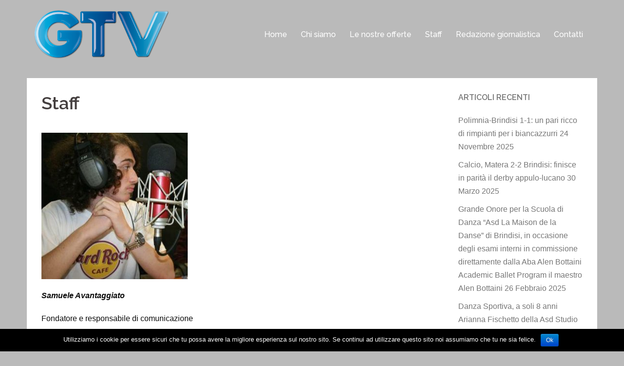

--- FILE ---
content_type: text/html; charset=UTF-8
request_url: https://www.giovanissimiradiotv.it/giovanissimiradiotv/staff
body_size: 48079
content:
<!DOCTYPE html>
<html lang="it-IT" prefix="og: http://ogp.me/ns#">
<head>
<meta charset="UTF-8">
<meta name="viewport" content="width=device-width, initial-scale=1">
<link rel="profile" href="http://gmpg.org/xfn/11">
<link rel="pingback" href="https://www.giovanissimiradiotv.it/giovanissimiradiotv/xmlrpc.php">

<title>Staff - Giovanissimiradiotv</title>

<!-- This site is optimized with the Yoast SEO plugin v7.1 - https://yoast.com/wordpress/plugins/seo/ -->
<link rel="canonical" href="https://www.giovanissimiradiotv.it/giovanissimiradiotv/staff" />
<meta property="og:locale" content="it_IT" />
<meta property="og:type" content="article" />
<meta property="og:title" content="Staff - Giovanissimiradiotv" />
<meta property="og:description" content="Samuele Avantaggiato Fondatore e responsabile di comunicazione Founder and communication chief &nbsp; Giorgio Nozzoli Cofondatore e responsabile tecnico Co-founder and technical manager &nbsp; Gianmarco Sgobba  Commentatore sportivo Sports reporter &nbsp; José Truglio Operatore di ripresa Cameraman &nbsp; Davide Ostuni Operatore di ripresa Cameraman &nbsp; Francesco Ricco Operatore di ripresa Cameraman &nbsp; Giuseppe Pizzi Videomaker Video-editing &hellip;" />
<meta property="og:url" content="https://www.giovanissimiradiotv.it/giovanissimiradiotv/staff" />
<meta property="og:site_name" content="Giovanissimiradiotv" />
<meta property="og:image" content="http://www.giovanissimiradiotv.it/giovanissimiradiotv/wp-content/uploads/2017/02/14054127_1264848276860971_8791162917717573286_n-300x300.jpg" />
<meta property="og:image" content="http://www.giovanissimiradiotv.it/giovanissimiradiotv/wp-content/uploads/2017/02/9_Regia-Mobile-17-599x334-300x167.jpg" />
<meta property="og:image" content="http://www.giovanissimiradiotv.it/giovanissimiradiotv/wp-content/uploads/2017/02/bola-do-futebol-com-rendio-dos-auriculares-ou-dos-fones-de-ouvido-d-76804436.jpg" />
<meta property="og:image" content="http://www.giovanissimiradiotv.it/giovanissimiradiotv/wp-content/uploads/2017/02/camera-man-300x185.jpg" />
<meta property="og:image" content="http://www.giovanissimiradiotv.it/giovanissimiradiotv/wp-content/uploads/2017/02/videoediting-300x175.jpg" />
<meta name="twitter:card" content="summary_large_image" />
<meta name="twitter:description" content="Samuele Avantaggiato Fondatore e responsabile di comunicazione Founder and communication chief &nbsp; Giorgio Nozzoli Cofondatore e responsabile tecnico Co-founder and technical manager &nbsp; Gianmarco Sgobba  Commentatore sportivo Sports reporter &nbsp; José Truglio Operatore di ripresa Cameraman &nbsp; Davide Ostuni Operatore di ripresa Cameraman &nbsp; Francesco Ricco Operatore di ripresa Cameraman &nbsp; Giuseppe Pizzi Videomaker Video-editing [&hellip;]" />
<meta name="twitter:title" content="Staff - Giovanissimiradiotv" />
<meta name="twitter:image" content="http://www.giovanissimiradiotv.it/giovanissimiradiotv/wp-content/uploads/2017/02/14054127_1264848276860971_8791162917717573286_n-300x300.jpg" />
<script type='application/ld+json'>{"@context":"https:\/\/schema.org","@type":"Person","url":"https:\/\/www.giovanissimiradiotv.it\/giovanissimiradiotv","sameAs":[],"@id":"#person","name":"Samuele Avantaggiato"}</script>
<!-- / Yoast SEO plugin. -->

<link rel='dns-prefetch' href='//s0.wp.com' />
<link rel='dns-prefetch' href='//secure.gravatar.com' />
<link rel='dns-prefetch' href='//fonts.googleapis.com' />
<link rel='dns-prefetch' href='//s.w.org' />
<link rel="alternate" type="application/rss+xml" title="Giovanissimiradiotv &raquo; Feed" href="https://www.giovanissimiradiotv.it/giovanissimiradiotv/feed" />
<link rel="alternate" type="application/rss+xml" title="Giovanissimiradiotv &raquo; Feed dei commenti" href="https://www.giovanissimiradiotv.it/giovanissimiradiotv/comments/feed" />
		<script type="text/javascript">
			window._wpemojiSettings = {"baseUrl":"https:\/\/s.w.org\/images\/core\/emoji\/11\/72x72\/","ext":".png","svgUrl":"https:\/\/s.w.org\/images\/core\/emoji\/11\/svg\/","svgExt":".svg","source":{"concatemoji":"https:\/\/www.giovanissimiradiotv.it\/giovanissimiradiotv\/wp-includes\/js\/wp-emoji-release.min.js?ver=4.9.26"}};
			!function(e,a,t){var n,r,o,i=a.createElement("canvas"),p=i.getContext&&i.getContext("2d");function s(e,t){var a=String.fromCharCode;p.clearRect(0,0,i.width,i.height),p.fillText(a.apply(this,e),0,0);e=i.toDataURL();return p.clearRect(0,0,i.width,i.height),p.fillText(a.apply(this,t),0,0),e===i.toDataURL()}function c(e){var t=a.createElement("script");t.src=e,t.defer=t.type="text/javascript",a.getElementsByTagName("head")[0].appendChild(t)}for(o=Array("flag","emoji"),t.supports={everything:!0,everythingExceptFlag:!0},r=0;r<o.length;r++)t.supports[o[r]]=function(e){if(!p||!p.fillText)return!1;switch(p.textBaseline="top",p.font="600 32px Arial",e){case"flag":return s([55356,56826,55356,56819],[55356,56826,8203,55356,56819])?!1:!s([55356,57332,56128,56423,56128,56418,56128,56421,56128,56430,56128,56423,56128,56447],[55356,57332,8203,56128,56423,8203,56128,56418,8203,56128,56421,8203,56128,56430,8203,56128,56423,8203,56128,56447]);case"emoji":return!s([55358,56760,9792,65039],[55358,56760,8203,9792,65039])}return!1}(o[r]),t.supports.everything=t.supports.everything&&t.supports[o[r]],"flag"!==o[r]&&(t.supports.everythingExceptFlag=t.supports.everythingExceptFlag&&t.supports[o[r]]);t.supports.everythingExceptFlag=t.supports.everythingExceptFlag&&!t.supports.flag,t.DOMReady=!1,t.readyCallback=function(){t.DOMReady=!0},t.supports.everything||(n=function(){t.readyCallback()},a.addEventListener?(a.addEventListener("DOMContentLoaded",n,!1),e.addEventListener("load",n,!1)):(e.attachEvent("onload",n),a.attachEvent("onreadystatechange",function(){"complete"===a.readyState&&t.readyCallback()})),(n=t.source||{}).concatemoji?c(n.concatemoji):n.wpemoji&&n.twemoji&&(c(n.twemoji),c(n.wpemoji)))}(window,document,window._wpemojiSettings);
		</script>
		<style type="text/css">
img.wp-smiley,
img.emoji {
	display: inline !important;
	border: none !important;
	box-shadow: none !important;
	height: 1em !important;
	width: 1em !important;
	margin: 0 .07em !important;
	vertical-align: -0.1em !important;
	background: none !important;
	padding: 0 !important;
}
</style>
<link rel='stylesheet' id='sydney-bootstrap-css'  href='https://www.giovanissimiradiotv.it/giovanissimiradiotv/wp-content/themes/sydney/css/bootstrap/bootstrap.min.css?ver=1' type='text/css' media='all' />
<link rel='stylesheet' id='cookie-notice-front-css'  href='https://www.giovanissimiradiotv.it/giovanissimiradiotv/wp-content/plugins/cookie-notice/css/front.min.css?ver=4.9.26' type='text/css' media='all' />
<link rel='stylesheet' id='youtube-live-css'  href='https://www.giovanissimiradiotv.it/giovanissimiradiotv/wp-content/plugins/youtube-live-stream-auto-embed/assets/css/youtube-live-style.css?ver=4.9.26' type='text/css' media='all' />
<link rel='stylesheet' id='sydney-fonts-css'  href='https://fonts.googleapis.com/css?family=%26lt%3Bfont+face%3D%26quot%3B%E2%80%9DTimes%26quot%3B%26gt%3BTimes+e+caratteri+simili%26lt%3B%2Ffont%26gt%3B%7CRaleway%3A400%2C500%2C600' type='text/css' media='all' />
<link rel='stylesheet' id='sydney-style-css'  href='https://www.giovanissimiradiotv.it/giovanissimiradiotv/wp-content/themes/sydney/style.css?ver=20180213' type='text/css' media='all' />
<style id='sydney-style-inline-css' type='text/css'>
.site-title { font-size:32px; }
.site-description { font-size:16px; }
#mainnav ul li a { font-size:16px; }
h1 { font-size:60px; }
h2 { font-size:60px; }
h4 { font-size:25px; }
h5 { font-size:20px; }
h6 { font-size:18px; }
body { font-size:16px; }
.single .hentry .title-post { font-size:36px; }
.header-image { background-size:cover;}
.header-image { height:300px; }
.widget-area .widget_fp_social a,#mainnav ul li a:hover, .sydney_contact_info_widget span, .roll-team .team-content .name,.roll-team .team-item .team-pop .team-social li:hover a,.roll-infomation li.address:before,.roll-infomation li.phone:before,.roll-infomation li.email:before,.roll-testimonials .name,.roll-button.border,.roll-button:hover,.roll-icon-list .icon i,.roll-icon-list .content h3 a:hover,.roll-icon-box.white .content h3 a,.roll-icon-box .icon i,.roll-icon-box .content h3 a:hover,.switcher-container .switcher-icon a:focus,.go-top:hover,.hentry .meta-post a:hover,#mainnav > ul > li > a.active, #mainnav > ul > li > a:hover, button:hover, input[type="button"]:hover, input[type="reset"]:hover, input[type="submit"]:hover, .text-color, .social-menu-widget a, .social-menu-widget a:hover, .archive .team-social li a, a, h1 a, h2 a, h3 a, h4 a, h5 a, h6 a,.classic-alt .meta-post a,.single .hentry .meta-post a { color:#ffffff}
.reply,.woocommerce div.product .woocommerce-tabs ul.tabs li.active,.woocommerce #respond input#submit,.woocommerce a.button,.woocommerce button.button,.woocommerce input.button,.project-filter li a.active, .project-filter li a:hover,.preloader .pre-bounce1, .preloader .pre-bounce2,.roll-team .team-item .team-pop,.roll-progress .progress-animate,.roll-socials li a:hover,.roll-project .project-item .project-pop,.roll-project .project-filter li.active,.roll-project .project-filter li:hover,.roll-button.light:hover,.roll-button.border:hover,.roll-button,.roll-icon-box.white .icon,.owl-theme .owl-controls .owl-page.active span,.owl-theme .owl-controls.clickable .owl-page:hover span,.go-top,.bottom .socials li:hover a,.sidebar .widget:before,.blog-pagination ul li.active,.blog-pagination ul li:hover a,.content-area .hentry:after,.text-slider .maintitle:after,.error-wrap #search-submit:hover,#mainnav .sub-menu li:hover > a,#mainnav ul li ul:after, button, input[type="button"], input[type="reset"], input[type="submit"], .panel-grid-cell .widget-title:after { background-color:#ffffff}
.roll-socials li a:hover,.roll-socials li a,.roll-button.light:hover,.roll-button.border,.roll-button,.roll-icon-list .icon,.roll-icon-box .icon,.owl-theme .owl-controls .owl-page span,.comment .comment-detail,.widget-tags .tag-list a:hover,.blog-pagination ul li,.hentry blockquote,.error-wrap #search-submit:hover,textarea:focus,input[type="text"]:focus,input[type="password"]:focus,input[type="datetime"]:focus,input[type="datetime-local"]:focus,input[type="date"]:focus,input[type="month"]:focus,input[type="time"]:focus,input[type="week"]:focus,input[type="number"]:focus,input[type="email"]:focus,input[type="url"]:focus,input[type="search"]:focus,input[type="tel"]:focus,input[type="color"]:focus, button, input[type="button"], input[type="reset"], input[type="submit"], .archive .team-social li a { border-color:#ffffff}
.site-header.float-header { background-color:rgba(0,0,0,0.9);}
@media only screen and (max-width: 1024px) { .site-header { background-color:#000000;}}
.site-title a, .site-title a:hover { color:#ffffff}
.site-description { color:#ffffff}
#mainnav ul li a, #mainnav ul li::before { color:#ffffff}
#mainnav .sub-menu li a { color:#ffffff}
#mainnav .sub-menu li a { background:#ffffff}
.text-slider .maintitle, .text-slider .subtitle { color:#ffffff}
body { color:#0a0a0a}
#secondary { background-color:#ffffff}
#secondary, #secondary a, #secondary .widget-title { color:#767676}
.footer-widgets { background-color:#252525}
.btn-menu { color:#ffffff}
#mainnav ul li a:hover { color:#d65050}
.site-footer { background-color:#1c1c1c}
.site-footer,.site-footer a { color:#666666}
.overlay { background-color:#ffffff}
.page-wrap { padding-top:160px;}
.page-wrap { padding-bottom:50px;}
@media only screen and (max-width: 1025px) {		
			.mobile-slide {
				display: block;
			}
			.slide-item {
				background-image: none !important;
			}
			.header-slider {
			}
			.slide-item {
				height: auto !important;
			}
			.slide-inner {
				min-height: initial;
			} 
		}
@media only screen and (max-width: 780px) { 
    	h1 { font-size: 32px;}
		h2 { font-size: 28px;}
		h3 { font-size: 22px;}
		h4 { font-size: 18px;}
		h5 { font-size: 16px;}
		h6 { font-size: 14px;}
    }

</style>
<link rel='stylesheet' id='sydney-font-awesome-css'  href='https://www.giovanissimiradiotv.it/giovanissimiradiotv/wp-content/themes/sydney/fonts/font-awesome.min.css?ver=4.9.26' type='text/css' media='all' />
<!--[if lte IE 9]>
<link rel='stylesheet' id='sydney-ie9-css'  href='https://www.giovanissimiradiotv.it/giovanissimiradiotv/wp-content/themes/sydney/css/ie9.css?ver=4.9.26' type='text/css' media='all' />
<![endif]-->
<link rel='stylesheet' id='addtoany-css'  href='https://www.giovanissimiradiotv.it/giovanissimiradiotv/wp-content/plugins/add-to-any/addtoany.min.css?ver=1.14' type='text/css' media='all' />
<link rel='stylesheet' id='jetpack_css-css'  href='https://www.giovanissimiradiotv.it/giovanissimiradiotv/wp-content/plugins/jetpack/css/jetpack.css?ver=5.9.4' type='text/css' media='all' />
<script type='text/javascript' src='https://www.giovanissimiradiotv.it/giovanissimiradiotv/wp-includes/js/jquery/jquery.js?ver=1.12.4'></script>
<script type='text/javascript' src='https://www.giovanissimiradiotv.it/giovanissimiradiotv/wp-includes/js/jquery/jquery-migrate.min.js?ver=1.4.1'></script>
<script type='text/javascript' src='https://www.giovanissimiradiotv.it/giovanissimiradiotv/wp-content/plugins/add-to-any/addtoany.min.js?ver=1.0'></script>
<script type='text/javascript'>
/* <![CDATA[ */
var cnArgs = {"ajaxurl":"https:\/\/www.giovanissimiradiotv.it\/giovanissimiradiotv\/wp-admin\/admin-ajax.php","hideEffect":"fade","onScroll":"","onScrollOffset":"100","cookieName":"cookie_notice_accepted","cookieValue":"TRUE","cookieTime":"2592000","cookiePath":"\/giovanissimiradiotv\/","cookieDomain":"","redirection":"","cache":""};
/* ]]> */
</script>
<script type='text/javascript' src='https://www.giovanissimiradiotv.it/giovanissimiradiotv/wp-content/plugins/cookie-notice/js/front.min.js?ver=1.2.41'></script>
<link rel='https://api.w.org/' href='https://www.giovanissimiradiotv.it/giovanissimiradiotv/wp-json/' />
<link rel="EditURI" type="application/rsd+xml" title="RSD" href="https://www.giovanissimiradiotv.it/giovanissimiradiotv/xmlrpc.php?rsd" />
<link rel="wlwmanifest" type="application/wlwmanifest+xml" href="https://www.giovanissimiradiotv.it/giovanissimiradiotv/wp-includes/wlwmanifest.xml" /> 
<meta name="generator" content="WordPress 4.9.26" />
<link rel='shortlink' href='https://wp.me/P9DJwn-21' />
<link rel="alternate" type="application/json+oembed" href="https://www.giovanissimiradiotv.it/giovanissimiradiotv/wp-json/oembed/1.0/embed?url=https%3A%2F%2Fwww.giovanissimiradiotv.it%2Fgiovanissimiradiotv%2Fstaff" />
<link rel="alternate" type="text/xml+oembed" href="https://www.giovanissimiradiotv.it/giovanissimiradiotv/wp-json/oembed/1.0/embed?url=https%3A%2F%2Fwww.giovanissimiradiotv.it%2Fgiovanissimiradiotv%2Fstaff&#038;format=xml" />

<script data-cfasync="false">
window.a2a_config=window.a2a_config||{};a2a_config.callbacks=[];a2a_config.overlays=[];a2a_config.templates={};a2a_localize = {
	Share: "Condividi",
	Save: "Salva",
	Subscribe: "Abbonati",
	Email: "Email",
	Bookmark: "Segnalibro",
	ShowAll: "espandi",
	ShowLess: "comprimi",
	FindServices: "Trova servizi",
	FindAnyServiceToAddTo: "Trova subito un servizio da aggiungere",
	PoweredBy: "Powered by",
	ShareViaEmail: "Condividi via email",
	SubscribeViaEmail: "Iscriviti via email",
	BookmarkInYourBrowser: "Aggiungi ai segnalibri",
	BookmarkInstructions: "Premi Ctrl+D o \u2318+D per mettere questa pagina nei preferiti",
	AddToYourFavorites: "Aggiungi ai favoriti",
	SendFromWebOrProgram: "Invia da qualsiasi indirizzo email o programma di posta elettronica",
	EmailProgram: "Programma di posta elettronica",
	More: "Di più&#8230;"
};

(function(d,s,a,b){a=d.createElement(s);b=d.getElementsByTagName(s)[0];a.async=1;a.src="https://static.addtoany.com/menu/page.js";b.parentNode.insertBefore(a,b);})(document,"script");
</script>


<!-- Facebook Like Thumbnail (v0.4) -->
<meta property="og:image" content="https://www.giovanissimiradiotv.it/giovanissimiradiotv/wp-content/uploads/2017/02/IMG_1832.jpg" />
<!-- using first attachment -->
<!-- Facebook Like Thumbnail (By Ashfame - https://github.com/ashfame/facebook-like-thumbnail) -->


<link rel='dns-prefetch' href='//v0.wordpress.com'/>
<style type='text/css'>img#wpstats{display:none}</style><style type="text/css" id="custom-background-css">
body.custom-background { background-color: #bababa; }
</style>
<link rel="icon" href="https://www.giovanissimiradiotv.it/giovanissimiradiotv/wp-content/uploads/2017/02/cropped-IMG_1682-32x32.jpg" sizes="32x32" />
<link rel="icon" href="https://www.giovanissimiradiotv.it/giovanissimiradiotv/wp-content/uploads/2017/02/cropped-IMG_1682-192x192.jpg" sizes="192x192" />
<link rel="apple-touch-icon-precomposed" href="https://www.giovanissimiradiotv.it/giovanissimiradiotv/wp-content/uploads/2017/02/cropped-IMG_1682-180x180.jpg" />
<meta name="msapplication-TileImage" content="https://www.giovanissimiradiotv.it/giovanissimiradiotv/wp-content/uploads/2017/02/cropped-IMG_1682-270x270.jpg" />
</head>

<body class="page-template-default page page-id-125 custom-background group-blog">

	<div class="preloader">
	    <div class="spinner">
	        <div class="pre-bounce1"></div>
	        <div class="pre-bounce2"></div>
	    </div>
	</div>
	
<div id="page" class="hfeed site">
	<a class="skip-link screen-reader-text" href="#content">Vai al contenuto</a>

	
	<header id="masthead" class="site-header" role="banner">
		<div class="header-wrap">
            <div class="container">
                <div class="row">
				<div class="col-md-4 col-sm-8 col-xs-12">
		        					<a href="https://www.giovanissimiradiotv.it/giovanissimiradiotv/" title="Giovanissimiradiotv"><img class="site-logo" src="http://www.giovanissimiradiotv.it/giovanissimiradiotv/wp-content/uploads/2017/04/Logo-formato-trasparente.png" alt="Giovanissimiradiotv" /></a>
		        				</div>
				<div class="col-md-8 col-sm-4 col-xs-12">
					<div class="btn-menu"></div>
					<nav id="mainnav" class="mainnav" role="navigation">
						<div class="menu-menu-container"><ul id="menu-menu" class="menu"><li id="menu-item-112" class="menu-item menu-item-type-custom menu-item-object-custom menu-item-112"><a href="http://www.giovanissimiradiotv.it">Home</a></li>
<li id="menu-item-118" class="menu-item menu-item-type-post_type menu-item-object-page menu-item-118"><a href="https://www.giovanissimiradiotv.it/giovanissimiradiotv/chi-siamo">Chi siamo</a></li>
<li id="menu-item-123" class="menu-item menu-item-type-post_type menu-item-object-page menu-item-123"><a href="https://www.giovanissimiradiotv.it/giovanissimiradiotv/la-nostra-offerta">Le nostre offerte</a></li>
<li id="menu-item-126" class="menu-item menu-item-type-post_type menu-item-object-page current-menu-item page_item page-item-125 current_page_item menu-item-126"><a href="https://www.giovanissimiradiotv.it/giovanissimiradiotv/staff">Staff</a></li>
<li id="menu-item-129" class="menu-item menu-item-type-post_type menu-item-object-page menu-item-129"><a href="https://www.giovanissimiradiotv.it/giovanissimiradiotv/redazione-giornalistica">Redazione giornalistica</a></li>
<li id="menu-item-132" class="menu-item menu-item-type-post_type menu-item-object-page menu-item-132"><a href="https://www.giovanissimiradiotv.it/giovanissimiradiotv/contatti">Contatti</a></li>
</ul></div>					</nav><!-- #site-navigation -->
				</div>
				</div>
			</div>
		</div>
	</header><!-- #masthead -->

	
	<div class="sydney-hero-area">
				<div class="header-image">
			<div class="overlay"></div>			<img class="header-inner" src="" width="1920" alt="Giovanissimiradiotv" title="Giovanissimiradiotv">
		</div>
		
			</div>

	
	<div id="content" class="page-wrap">
		<div class="container content-wrapper">
			<div class="row">	
	<div id="primary" class="content-area col-md-9">
		<main id="main" class="post-wrap" role="main">

			
				
<article id="post-125" class="post-125 page type-page status-publish hentry">
	<header class="entry-header">
		<h1 class="title-post entry-title">Staff</h1>	</header><!-- .entry-header -->

	<div class="entry-content">
		<p><a href="https://www.facebook.com/samuele.avantaggiato?fref=ts"><img class="alignnone wp-image-151 size-medium" src="http://www.giovanissimiradiotv.it/giovanissimiradiotv/wp-content/uploads/2017/02/14054127_1264848276860971_8791162917717573286_n-300x300.jpg" width="300" height="300" srcset="https://www.giovanissimiradiotv.it/giovanissimiradiotv/wp-content/uploads/2017/02/14054127_1264848276860971_8791162917717573286_n-300x300.jpg 300w, https://www.giovanissimiradiotv.it/giovanissimiradiotv/wp-content/uploads/2017/02/14054127_1264848276860971_8791162917717573286_n-150x150.jpg 150w, https://www.giovanissimiradiotv.it/giovanissimiradiotv/wp-content/uploads/2017/02/14054127_1264848276860971_8791162917717573286_n-230x229.jpg 230w, https://www.giovanissimiradiotv.it/giovanissimiradiotv/wp-content/uploads/2017/02/14054127_1264848276860971_8791162917717573286_n-350x349.jpg 350w, https://www.giovanissimiradiotv.it/giovanissimiradiotv/wp-content/uploads/2017/02/14054127_1264848276860971_8791162917717573286_n.jpg 404w" sizes="(max-width: 300px) 100vw, 300px" /></a></p>
<p><strong><em>Samuele Avantaggiato</em></strong></p>
<p>Fondatore e responsabile di comunicazione</p>
<p>Founder and communication chief</p>
<p>&nbsp;</p>
<p><img class="alignnone wp-image-170 size-medium" src="http://www.giovanissimiradiotv.it/giovanissimiradiotv/wp-content/uploads/2017/02/9_Regia-Mobile-17-599x334-300x167.jpg" width="300" height="167" srcset="https://www.giovanissimiradiotv.it/giovanissimiradiotv/wp-content/uploads/2017/02/9_Regia-Mobile-17-599x334-300x167.jpg 300w, https://www.giovanissimiradiotv.it/giovanissimiradiotv/wp-content/uploads/2017/02/9_Regia-Mobile-17-599x334-230x128.jpg 230w, https://www.giovanissimiradiotv.it/giovanissimiradiotv/wp-content/uploads/2017/02/9_Regia-Mobile-17-599x334-350x195.jpg 350w, https://www.giovanissimiradiotv.it/giovanissimiradiotv/wp-content/uploads/2017/02/9_Regia-Mobile-17-599x334-480x268.jpg 480w, https://www.giovanissimiradiotv.it/giovanissimiradiotv/wp-content/uploads/2017/02/9_Regia-Mobile-17-599x334.jpg 599w" sizes="(max-width: 300px) 100vw, 300px" /></p>
<p><strong><em>Giorgio Nozzoli</em></strong></p>
<p>Cofondatore e responsabile tecnico</p>
<p>Co-founder and technical manager</p>
<p>&nbsp;</p>
<p><img class="alignnone wp-image-174" src="http://www.giovanissimiradiotv.it/giovanissimiradiotv/wp-content/uploads/2017/02/bola-do-futebol-com-rendio-dos-auriculares-ou-dos-fones-de-ouvido-d-76804436.jpg" width="278" height="185" srcset="https://www.giovanissimiradiotv.it/giovanissimiradiotv/wp-content/uploads/2017/02/bola-do-futebol-com-rendio-dos-auriculares-ou-dos-fones-de-ouvido-d-76804436.jpg 240w, https://www.giovanissimiradiotv.it/giovanissimiradiotv/wp-content/uploads/2017/02/bola-do-futebol-com-rendio-dos-auriculares-ou-dos-fones-de-ouvido-d-76804436-230x153.jpg 230w" sizes="(max-width: 278px) 100vw, 278px" /></p>
<p><em><strong>Gianmarco Sgobba </strong></em></p>
<p>Commentatore sportivo</p>
<p>Sports reporter</p>
<p>&nbsp;</p>
<p><img class="alignnone wp-image-171 size-medium" src="http://www.giovanissimiradiotv.it/giovanissimiradiotv/wp-content/uploads/2017/02/camera-man-300x185.jpg" width="300" height="185" srcset="https://www.giovanissimiradiotv.it/giovanissimiradiotv/wp-content/uploads/2017/02/camera-man-300x185.jpg 300w, https://www.giovanissimiradiotv.it/giovanissimiradiotv/wp-content/uploads/2017/02/camera-man-768x473.jpg 768w, https://www.giovanissimiradiotv.it/giovanissimiradiotv/wp-content/uploads/2017/02/camera-man-1024x631.jpg 1024w, https://www.giovanissimiradiotv.it/giovanissimiradiotv/wp-content/uploads/2017/02/camera-man-830x511.jpg 830w, https://www.giovanissimiradiotv.it/giovanissimiradiotv/wp-content/uploads/2017/02/camera-man-230x142.jpg 230w, https://www.giovanissimiradiotv.it/giovanissimiradiotv/wp-content/uploads/2017/02/camera-man-350x216.jpg 350w, https://www.giovanissimiradiotv.it/giovanissimiradiotv/wp-content/uploads/2017/02/camera-man-480x296.jpg 480w, https://www.giovanissimiradiotv.it/giovanissimiradiotv/wp-content/uploads/2017/02/camera-man.jpg 1600w" sizes="(max-width: 300px) 100vw, 300px" /></p>
<p><em><strong>José Truglio</strong></em></p>
<p>Operatore di ripresa</p>
<p>Cameraman</p>
<p>&nbsp;</p>
<p><img class="alignnone wp-image-171 size-medium" src="http://www.giovanissimiradiotv.it/giovanissimiradiotv/wp-content/uploads/2017/02/camera-man-300x185.jpg" width="300" height="185" srcset="https://www.giovanissimiradiotv.it/giovanissimiradiotv/wp-content/uploads/2017/02/camera-man-300x185.jpg 300w, https://www.giovanissimiradiotv.it/giovanissimiradiotv/wp-content/uploads/2017/02/camera-man-768x473.jpg 768w, https://www.giovanissimiradiotv.it/giovanissimiradiotv/wp-content/uploads/2017/02/camera-man-1024x631.jpg 1024w, https://www.giovanissimiradiotv.it/giovanissimiradiotv/wp-content/uploads/2017/02/camera-man-830x511.jpg 830w, https://www.giovanissimiradiotv.it/giovanissimiradiotv/wp-content/uploads/2017/02/camera-man-230x142.jpg 230w, https://www.giovanissimiradiotv.it/giovanissimiradiotv/wp-content/uploads/2017/02/camera-man-350x216.jpg 350w, https://www.giovanissimiradiotv.it/giovanissimiradiotv/wp-content/uploads/2017/02/camera-man-480x296.jpg 480w, https://www.giovanissimiradiotv.it/giovanissimiradiotv/wp-content/uploads/2017/02/camera-man.jpg 1600w" sizes="(max-width: 300px) 100vw, 300px" /></p>
<p><em><strong>Davide Ostuni</strong></em></p>
<p>Operatore di ripresa</p>
<p>Cameraman</p>
<p>&nbsp;</p>
<p><img class="alignnone size-medium wp-image-171" src="http://www.giovanissimiradiotv.it/giovanissimiradiotv/wp-content/uploads/2017/02/camera-man-300x185.jpg" alt="" width="300" height="185" srcset="https://www.giovanissimiradiotv.it/giovanissimiradiotv/wp-content/uploads/2017/02/camera-man-300x185.jpg 300w, https://www.giovanissimiradiotv.it/giovanissimiradiotv/wp-content/uploads/2017/02/camera-man-768x473.jpg 768w, https://www.giovanissimiradiotv.it/giovanissimiradiotv/wp-content/uploads/2017/02/camera-man-1024x631.jpg 1024w, https://www.giovanissimiradiotv.it/giovanissimiradiotv/wp-content/uploads/2017/02/camera-man-830x511.jpg 830w, https://www.giovanissimiradiotv.it/giovanissimiradiotv/wp-content/uploads/2017/02/camera-man-230x142.jpg 230w, https://www.giovanissimiradiotv.it/giovanissimiradiotv/wp-content/uploads/2017/02/camera-man-350x216.jpg 350w, https://www.giovanissimiradiotv.it/giovanissimiradiotv/wp-content/uploads/2017/02/camera-man-480x296.jpg 480w, https://www.giovanissimiradiotv.it/giovanissimiradiotv/wp-content/uploads/2017/02/camera-man.jpg 1600w" sizes="(max-width: 300px) 100vw, 300px" /></p>
<p><em><strong>Francesco Ricco</strong></em></p>
<p>Operatore di ripresa</p>
<p>Cameraman</p>
<p>&nbsp;</p>
<p><img class="alignnone size-medium wp-image-172" src="http://www.giovanissimiradiotv.it/giovanissimiradiotv/wp-content/uploads/2017/02/videoediting-300x175.jpg" alt="" width="300" height="175" srcset="https://www.giovanissimiradiotv.it/giovanissimiradiotv/wp-content/uploads/2017/02/videoediting-300x175.jpg 300w, https://www.giovanissimiradiotv.it/giovanissimiradiotv/wp-content/uploads/2017/02/videoediting-768x449.jpg 768w, https://www.giovanissimiradiotv.it/giovanissimiradiotv/wp-content/uploads/2017/02/videoediting-1024x598.jpg 1024w, https://www.giovanissimiradiotv.it/giovanissimiradiotv/wp-content/uploads/2017/02/videoediting-830x485.jpg 830w, https://www.giovanissimiradiotv.it/giovanissimiradiotv/wp-content/uploads/2017/02/videoediting-230x134.jpg 230w, https://www.giovanissimiradiotv.it/giovanissimiradiotv/wp-content/uploads/2017/02/videoediting-350x204.jpg 350w, https://www.giovanissimiradiotv.it/giovanissimiradiotv/wp-content/uploads/2017/02/videoediting-480x280.jpg 480w" sizes="(max-width: 300px) 100vw, 300px" /></p>
<p><em><strong>Giuseppe Pizzi</strong></em></p>
<p>Videomaker</p>
<p>Video-editing deparment</p>
<p>&nbsp;</p>
<p>&nbsp;</p>
<div class="addtoany_share_save_container addtoany_content addtoany_content_bottom"><div class="a2a_kit a2a_kit_size_24 addtoany_list" data-a2a-url="https://www.giovanissimiradiotv.it/giovanissimiradiotv/staff" data-a2a-title="Staff"><a class="a2a_button_facebook" href="https://www.addtoany.com/add_to/facebook?linkurl=https%3A%2F%2Fwww.giovanissimiradiotv.it%2Fgiovanissimiradiotv%2Fstaff&amp;linkname=Staff" title="Facebook" rel="nofollow noopener" target="_blank"></a><a class="a2a_button_twitter" href="https://www.addtoany.com/add_to/twitter?linkurl=https%3A%2F%2Fwww.giovanissimiradiotv.it%2Fgiovanissimiradiotv%2Fstaff&amp;linkname=Staff" title="Twitter" rel="nofollow noopener" target="_blank"></a><a class="a2a_button_whatsapp" href="https://www.addtoany.com/add_to/whatsapp?linkurl=https%3A%2F%2Fwww.giovanissimiradiotv.it%2Fgiovanissimiradiotv%2Fstaff&amp;linkname=Staff" title="WhatsApp" rel="nofollow noopener" target="_blank"></a><a class="a2a_button_google_plus" href="https://www.addtoany.com/add_to/google_plus?linkurl=https%3A%2F%2Fwww.giovanissimiradiotv.it%2Fgiovanissimiradiotv%2Fstaff&amp;linkname=Staff" title="Google+" rel="nofollow noopener" target="_blank"></a><a class="a2a_button_email" href="https://www.addtoany.com/add_to/email?linkurl=https%3A%2F%2Fwww.giovanissimiradiotv.it%2Fgiovanissimiradiotv%2Fstaff&amp;linkname=Staff" title="Email" rel="nofollow noopener" target="_blank"></a><a class="a2a_dd addtoany_share_save addtoany_share" href="https://www.addtoany.com/share"></a></div></div>			</div><!-- .entry-content -->

	<footer class="entry-footer">
			</footer><!-- .entry-footer -->
</article><!-- #post-## -->

				
			
		</main><!-- #main -->
	</div><!-- #primary -->


<div id="secondary" class="widget-area col-md-3" role="complementary">
			<aside id="recent-posts-6" class="widget widget_recent_entries">		<h3 class="widget-title">Articoli recenti</h3>		<ul>
											<li>
					<a href="https://www.giovanissimiradiotv.it/giovanissimiradiotv/archives/4229">Polimnia-Brindisi 1-1: un pari ricco di rimpianti per i biancazzurri</a>
											<span class="post-date">24 Novembre 2025</span>
									</li>
											<li>
					<a href="https://www.giovanissimiradiotv.it/giovanissimiradiotv/archives/4218">Calcio, Matera 2-2 Brindisi: finisce in parità il derby appulo-lucano</a>
											<span class="post-date">30 Marzo 2025</span>
									</li>
											<li>
					<a href="https://www.giovanissimiradiotv.it/giovanissimiradiotv/archives/4211">Grande Onore per la Scuola di Danza “Asd La Maison de la Danse” di Brindisi, in occasione degli esami interni in commissione direttamente dalla Aba Alen Bottaini Academic Ballet Program il maestro Alen Bottaini</a>
											<span class="post-date">26 Febbraio 2025</span>
									</li>
											<li>
					<a href="https://www.giovanissimiradiotv.it/giovanissimiradiotv/archives/4205">Danza Sportiva, a soli 8 anni Arianna Fischetto della Asd Studio Dance Brindisi diventa campionessa nazionale di Latin Style ai Campionati Italiani Assoluti FIDESM di Riccione. Ottimi piazzamenti anche per le altre atlete della maestra Laura Zicola</a>
											<span class="post-date">17 Febbraio 2025</span>
									</li>
											<li>
					<a href="https://www.giovanissimiradiotv.it/giovanissimiradiotv/archives/4195">ASCR &#8220;Uniti per lo Sport&#8221;, primo anniversario, il Presidente Carmine Iaia: &#8220;Ripartiamo da 43 società affiliate, bilancio estremamente positivo&#8221;</a>
											<span class="post-date">5 Settembre 2024</span>
									</li>
					</ul>
		</aside><aside id="categories-2" class="widget widget_categories"><h3 class="widget-title">Categorie</h3><form action="https://www.giovanissimiradiotv.it/giovanissimiradiotv" method="get"><label class="screen-reader-text" for="cat">Categorie</label><select  name='cat' id='cat' class='postform' >
	<option value='-1'>Seleziona una categoria</option>
	<option class="level-0" value="7">Calcio a 11&nbsp;&nbsp;(3)</option>
	<option class="level-0" value="10">Comunicati redazionali&nbsp;&nbsp;(3)</option>
	<option class="level-0" value="38">Cultura&nbsp;&nbsp;(154)</option>
	<option class="level-0" value="41">Notizie&nbsp;&nbsp;(75)</option>
	<option class="level-0" value="42">Scuola&nbsp;&nbsp;(15)</option>
	<option class="level-0" value="1">Senza categoria&nbsp;&nbsp;(419)</option>
	<option class="level-0" value="8">Sport&nbsp;&nbsp;(83)</option>
	<option class="level-0" value="39">Teatro&nbsp;&nbsp;(4)</option>
</select>
</form>
<script type='text/javascript'>
/* <![CDATA[ */
(function() {
	var dropdown = document.getElementById( "cat" );
	function onCatChange() {
		if ( dropdown.options[ dropdown.selectedIndex ].value > 0 ) {
			dropdown.parentNode.submit();
		}
	}
	dropdown.onchange = onCatChange;
})();
/* ]]> */
</script>

</aside><aside id="tag_cloud-2" class="widget widget_tag_cloud"><h3 class="widget-title">Tag</h3><div class="tagcloud"><a href="https://www.giovanissimiradiotv.it/giovanissimiradiotv/archives/tag/adotta-un-esordiente" class="tag-cloud-link tag-link-303 tag-link-position-1" style="font-size: 11.64pt;" aria-label="Adotta un esordiente (17 elementi)">Adotta un esordiente</a>
<a href="https://www.giovanissimiradiotv.it/giovanissimiradiotv/archives/tag/aido" class="tag-cloud-link tag-link-64 tag-link-position-2" style="font-size: 9.54pt;" aria-label="Aido (12 elementi)">Aido</a>
<a href="https://www.giovanissimiradiotv.it/giovanissimiradiotv/archives/tag/aldo-angeli" class="tag-cloud-link tag-link-1112 tag-link-position-3" style="font-size: 8.56pt;" aria-label="Aldo Angeli (10 elementi)">Aldo Angeli</a>
<a href="https://www.giovanissimiradiotv.it/giovanissimiradiotv/archives/tag/asd-40-nodi" class="tag-cloud-link tag-link-1649 tag-link-position-4" style="font-size: 9.12pt;" aria-label="ASD 40 Nodi (11 elementi)">ASD 40 Nodi</a>
<a href="https://www.giovanissimiradiotv.it/giovanissimiradiotv/archives/tag/assessore-allo-sport" class="tag-cloud-link tag-link-336 tag-link-position-5" style="font-size: 11.22pt;" aria-label="Assessore allo sport (16 elementi)">Assessore allo sport</a>
<a href="https://www.giovanissimiradiotv.it/giovanissimiradiotv/archives/tag/associazione" class="tag-cloud-link tag-link-771 tag-link-position-6" style="font-size: 9.12pt;" aria-label="Associazione (11 elementi)">Associazione</a>
<a href="https://www.giovanissimiradiotv.it/giovanissimiradiotv/archives/tag/boxe-iaia" class="tag-cloud-link tag-link-272 tag-link-position-7" style="font-size: 16.68pt;" aria-label="Boxe Iaia (41 elementi)">Boxe Iaia</a>
<a href="https://www.giovanissimiradiotv.it/giovanissimiradiotv/archives/tag/brindisi" class="tag-cloud-link tag-link-18 tag-link-position-8" style="font-size: 22pt;" aria-label="brindisi (98 elementi)">brindisi</a>
<a href="https://www.giovanissimiradiotv.it/giovanissimiradiotv/archives/tag/brindisi-in-bicicletta" class="tag-cloud-link tag-link-337 tag-link-position-9" style="font-size: 8pt;" aria-label="brindisi in bicicletta (9 elementi)">brindisi in bicicletta</a>
<a href="https://www.giovanissimiradiotv.it/giovanissimiradiotv/archives/tag/cantine-san-donaci" class="tag-cloud-link tag-link-1477 tag-link-position-10" style="font-size: 10.1pt;" aria-label="Cantine San Donaci (13 elementi)">Cantine San Donaci</a>
<a href="https://www.giovanissimiradiotv.it/giovanissimiradiotv/archives/tag/carmine-iaia" class="tag-cloud-link tag-link-265 tag-link-position-11" style="font-size: 18.08pt;" aria-label="Carmine Iaia (51 elementi)">Carmine Iaia</a>
<a href="https://www.giovanissimiradiotv.it/giovanissimiradiotv/archives/tag/comune-di-brindisi" class="tag-cloud-link tag-link-475 tag-link-position-12" style="font-size: 8pt;" aria-label="Comune di Brindisi (9 elementi)">Comune di Brindisi</a>
<a href="https://www.giovanissimiradiotv.it/giovanissimiradiotv/archives/tag/cultura-spettacolo-e" class="tag-cloud-link tag-link-444 tag-link-position-13" style="font-size: 8.56pt;" aria-label="Cultura Spettacolo e... (10 elementi)">Cultura Spettacolo e...</a>
<a href="https://www.giovanissimiradiotv.it/giovanissimiradiotv/archives/tag/de-vivo-home-design" class="tag-cloud-link tag-link-152 tag-link-position-14" style="font-size: 12.48pt;" aria-label="De Vivo Home Design (20 elementi)">De Vivo Home Design</a>
<a href="https://www.giovanissimiradiotv.it/giovanissimiradiotv/archives/tag/dorina-piliego" class="tag-cloud-link tag-link-362 tag-link-position-15" style="font-size: 8pt;" aria-label="Dorina Piliego (9 elementi)">Dorina Piliego</a>
<a href="https://www.giovanissimiradiotv.it/giovanissimiradiotv/archives/tag/edizioni" class="tag-cloud-link tag-link-1141 tag-link-position-16" style="font-size: 8.56pt;" aria-label="Edizioni (10 elementi)">Edizioni</a>
<a href="https://www.giovanissimiradiotv.it/giovanissimiradiotv/archives/tag/emilio-morocutti" class="tag-cloud-link tag-link-1629 tag-link-position-17" style="font-size: 9.54pt;" aria-label="Emilio Morocutti (12 elementi)">Emilio Morocutti</a>
<a href="https://www.giovanissimiradiotv.it/giovanissimiradiotv/archives/tag/francavilla-fontana" class="tag-cloud-link tag-link-154 tag-link-position-18" style="font-size: 10.8pt;" aria-label="francavilla fontana (15 elementi)">francavilla fontana</a>
<a href="https://www.giovanissimiradiotv.it/giovanissimiradiotv/archives/tag/giornalista" class="tag-cloud-link tag-link-533 tag-link-position-19" style="font-size: 8pt;" aria-label="giornalista (9 elementi)">giornalista</a>
<a href="https://www.giovanissimiradiotv.it/giovanissimiradiotv/archives/tag/gold-team-taekwondo" class="tag-cloud-link tag-link-1646 tag-link-position-20" style="font-size: 8.56pt;" aria-label="Gold Team TaeKwonDo (10 elementi)">Gold Team TaeKwonDo</a>
<a href="https://www.giovanissimiradiotv.it/giovanissimiradiotv/archives/tag/ilaria-lenzitti" class="tag-cloud-link tag-link-740 tag-link-position-21" style="font-size: 9.12pt;" aria-label="Ilaria Lenzitti (11 elementi)">Ilaria Lenzitti</a>
<a href="https://www.giovanissimiradiotv.it/giovanissimiradiotv/archives/tag/invictus-fight-lab" class="tag-cloud-link tag-link-1584 tag-link-position-22" style="font-size: 9.54pt;" aria-label="Invictus Fight Lab (12 elementi)">Invictus Fight Lab</a>
<a href="https://www.giovanissimiradiotv.it/giovanissimiradiotv/archives/tag/latiano" class="tag-cloud-link tag-link-83 tag-link-position-23" style="font-size: 17.38pt;" aria-label="Latiano (46 elementi)">Latiano</a>
<a href="https://www.giovanissimiradiotv.it/giovanissimiradiotv/archives/tag/laura-zicola" class="tag-cloud-link tag-link-564 tag-link-position-24" style="font-size: 9.12pt;" aria-label="Laura Zicola (11 elementi)">Laura Zicola</a>
<a href="https://www.giovanissimiradiotv.it/giovanissimiradiotv/archives/tag/libro" class="tag-cloud-link tag-link-124 tag-link-position-25" style="font-size: 8pt;" aria-label="libro (9 elementi)">libro</a>
<a href="https://www.giovanissimiradiotv.it/giovanissimiradiotv/archives/tag/maestro" class="tag-cloud-link tag-link-47 tag-link-position-26" style="font-size: 13.32pt;" aria-label="maestro (23 elementi)">maestro</a>
<a href="https://www.giovanissimiradiotv.it/giovanissimiradiotv/archives/tag/marco-cazzato" class="tag-cloud-link tag-link-1581 tag-link-position-27" style="font-size: 10.1pt;" aria-label="Marco Cazzato (13 elementi)">Marco Cazzato</a>
<a href="https://www.giovanissimiradiotv.it/giovanissimiradiotv/archives/tag/mesagne" class="tag-cloud-link tag-link-162 tag-link-position-28" style="font-size: 12.2pt;" aria-label="Mesagne (19 elementi)">Mesagne</a>
<a href="https://www.giovanissimiradiotv.it/giovanissimiradiotv/archives/tag/nico-lorusso" class="tag-cloud-link tag-link-69 tag-link-position-29" style="font-size: 18.22pt;" aria-label="Nico Lorusso (53 elementi)">Nico Lorusso</a>
<a href="https://www.giovanissimiradiotv.it/giovanissimiradiotv/archives/tag/oreste-pinto" class="tag-cloud-link tag-link-344 tag-link-position-30" style="font-size: 13.32pt;" aria-label="oreste pinto (23 elementi)">oreste pinto</a>
<a href="https://www.giovanissimiradiotv.it/giovanissimiradiotv/archives/tag/oria" class="tag-cloud-link tag-link-1231 tag-link-position-31" style="font-size: 9.54pt;" aria-label="Oria (12 elementi)">Oria</a>
<a href="https://www.giovanissimiradiotv.it/giovanissimiradiotv/archives/tag/palestra" class="tag-cloud-link tag-link-704 tag-link-position-32" style="font-size: 8pt;" aria-label="palestra (9 elementi)">palestra</a>
<a href="https://www.giovanissimiradiotv.it/giovanissimiradiotv/archives/tag/paolo-legrottaglie" class="tag-cloud-link tag-link-222 tag-link-position-33" style="font-size: 10.52pt;" aria-label="Paolo Legrottaglie (14 elementi)">Paolo Legrottaglie</a>
<a href="https://www.giovanissimiradiotv.it/giovanissimiradiotv/archives/tag/piazza-mercato" class="tag-cloud-link tag-link-277 tag-link-position-34" style="font-size: 10.1pt;" aria-label="piazza mercato (13 elementi)">piazza mercato</a>
<a href="https://www.giovanissimiradiotv.it/giovanissimiradiotv/archives/tag/presidente" class="tag-cloud-link tag-link-524 tag-link-position-35" style="font-size: 15.14pt;" aria-label="presidente (31 elementi)">presidente</a>
<a href="https://www.giovanissimiradiotv.it/giovanissimiradiotv/archives/tag/raccolta-fondi" class="tag-cloud-link tag-link-744 tag-link-position-36" style="font-size: 8pt;" aria-label="raccolta fondi (9 elementi)">raccolta fondi</a>
<a href="https://www.giovanissimiradiotv.it/giovanissimiradiotv/archives/tag/raffaele-romano" class="tag-cloud-link tag-link-99 tag-link-position-37" style="font-size: 8.56pt;" aria-label="Raffaele Romano (10 elementi)">Raffaele Romano</a>
<a href="https://www.giovanissimiradiotv.it/giovanissimiradiotv/archives/tag/riccardo-rossi" class="tag-cloud-link tag-link-347 tag-link-position-38" style="font-size: 10.1pt;" aria-label="riccardo rossi (13 elementi)">riccardo rossi</a>
<a href="https://www.giovanissimiradiotv.it/giovanissimiradiotv/archives/tag/san-vito-dei-normanni" class="tag-cloud-link tag-link-45 tag-link-position-39" style="font-size: 10.52pt;" aria-label="San Vito dei Normanni (14 elementi)">San Vito dei Normanni</a>
<a href="https://www.giovanissimiradiotv.it/giovanissimiradiotv/archives/tag/sindaco" class="tag-cloud-link tag-link-451 tag-link-position-40" style="font-size: 11.22pt;" aria-label="sindaco (16 elementi)">sindaco</a>
<a href="https://www.giovanissimiradiotv.it/giovanissimiradiotv/archives/tag/summertime-animazione-spettacolo" class="tag-cloud-link tag-link-1721 tag-link-position-41" style="font-size: 9.54pt;" aria-label="SummerTime - Animazione &amp; Spettacolo (12 elementi)">SummerTime - Animazione &amp; Spettacolo</a>
<a href="https://www.giovanissimiradiotv.it/giovanissimiradiotv/archives/tag/taberna-book-festival" class="tag-cloud-link tag-link-530 tag-link-position-42" style="font-size: 8.56pt;" aria-label="Taberna Book Festival (10 elementi)">Taberna Book Festival</a>
<a href="https://www.giovanissimiradiotv.it/giovanissimiradiotv/archives/tag/taberna-libraria" class="tag-cloud-link tag-link-86 tag-link-position-43" style="font-size: 18.64pt;" aria-label="Taberna Libraria (57 elementi)">Taberna Libraria</a>
<a href="https://www.giovanissimiradiotv.it/giovanissimiradiotv/archives/tag/tuffo-di-capodanno" class="tag-cloud-link tag-link-747 tag-link-position-44" style="font-size: 11.92pt;" aria-label="tuffo di capodanno (18 elementi)">tuffo di capodanno</a>
<a href="https://www.giovanissimiradiotv.it/giovanissimiradiotv/archives/tag/uniti-per-lo-sport" class="tag-cloud-link tag-link-1733 tag-link-position-45" style="font-size: 10.52pt;" aria-label="Uniti per lo sport (14 elementi)">Uniti per lo sport</a></div>
</aside></div><!-- #secondary -->
			</div>
		</div>
	</div><!-- #content -->

	
			

	
	<div id="sidebar-footer" class="footer-widgets widget-area" role="complementary">
		<div class="container">
							<div class="sidebar-column col-md-4">
					<aside id="text-8" class="widget widget_text"><h3 class="widget-title">Giovanissimiradiotv.it © 2017</h3>			<div class="textwidget"><p>Reg. Trib. di Brindisi n. 01/2017 </p>
<p>Editore: Paolo Avantaggiato </p>
<p>Direttore responsabile: Nico Lorusso </p>
</div>
		</aside>				</div>
				
							<div class="sidebar-column col-md-4">
					<aside id="text-4" class="widget widget_text"><h3 class="widget-title">Contatti</h3>			<div class="textwidget"><p>Tel. (+39) 340.1174103 &#8211; (+39) 393.5821619</p>
<p>info@giovanissimiradiotv.it</p>
<p>redazione@giovanissimiradiotv.it</p>
<p>direzione@giovanissimiradiotv.it</p>
<p>commerciale@giovanissimiradiotv.it</p>
<p>PEC: redazione@pec.giovanissimiradiotv.it</p>
<p>Follow us on Facebook, Instagram and submit on our YouTube channel</p>
</div>
		</aside>				</div>
				
							<div class="sidebar-column col-md-4">
					<aside id="pages-3" class="widget widget_pages"><h3 class="widget-title">Pagine</h3>		<ul>
			<li class="page_item page-item-117"><a href="https://www.giovanissimiradiotv.it/giovanissimiradiotv/chi-siamo">Chi siamo</a></li>
<li class="page_item page-item-131"><a href="https://www.giovanissimiradiotv.it/giovanissimiradiotv/contatti">Contatti</a></li>
<li class="page_item page-item-122"><a href="https://www.giovanissimiradiotv.it/giovanissimiradiotv/la-nostra-offerta">Le nostre offerte</a></li>
<li class="page_item page-item-128"><a href="https://www.giovanissimiradiotv.it/giovanissimiradiotv/redazione-giornalistica">Redazione giornalistica</a></li>
<li class="page_item page-item-125 current_page_item"><a href="https://www.giovanissimiradiotv.it/giovanissimiradiotv/staff">Staff</a></li>
		</ul>
		</aside><aside id="text-13" class="widget widget_text">			<div class="textwidget">Partnership with juicetv.it since 2016</div>
		</aside>				</div>
				
				
		</div>	
	</div>	
    <a class="go-top"><i class="fa fa-angle-up"></i></a>
		
	<footer id="colophon" class="site-footer" role="contentinfo">
		<div class="site-info container">
			<a href="http://wordpress.org/">Utilizza WordPress</a>
			<span class="sep"> | </span>
			Tema: <a href="https://athemes.com/theme/sydney" rel="designer">Sydney</a> by aThemes.		</div><!-- .site-info -->
	</footer><!-- #colophon -->

	
</div><!-- #page -->

	<div style="display:none">
	</div>
<script type='text/javascript' src='https://s0.wp.com/wp-content/js/devicepx-jetpack.js?ver=202604'></script>
<script type='text/javascript' src='https://secure.gravatar.com/js/gprofiles.js?ver=2026Janaa'></script>
<script type='text/javascript'>
/* <![CDATA[ */
var WPGroHo = {"my_hash":""};
/* ]]> */
</script>
<script type='text/javascript' src='https://www.giovanissimiradiotv.it/giovanissimiradiotv/wp-content/plugins/jetpack/modules/wpgroho.js?ver=4.9.26'></script>
<script type='text/javascript' src='https://www.giovanissimiradiotv.it/giovanissimiradiotv/wp-content/themes/sydney/js/scripts.js?ver=4.9.26'></script>
<script type='text/javascript' src='https://www.giovanissimiradiotv.it/giovanissimiradiotv/wp-content/themes/sydney/js/main.min.js?ver=20180213'></script>
<script type='text/javascript' src='https://www.giovanissimiradiotv.it/giovanissimiradiotv/wp-content/themes/sydney/js/skip-link-focus-fix.js?ver=20130115'></script>
<script type='text/javascript' src='https://www.giovanissimiradiotv.it/giovanissimiradiotv/wp-includes/js/wp-embed.min.js?ver=4.9.26'></script>
<script type='text/javascript' src='https://stats.wp.com/e-202604.js' async='async' defer='defer'></script>
<script type='text/javascript'>
	_stq = window._stq || [];
	_stq.push([ 'view', {v:'ext',j:'1:5.9.4',blog:'142456803',post:'125',tz:'1',srv:'www.giovanissimiradiotv.it'} ]);
	_stq.push([ 'clickTrackerInit', '142456803', '125' ]);
</script>

			<div id="cookie-notice" role="banner" class="cn-bottom bootstrap" style="color: #fff; background-color: #000;"><div class="cookie-notice-container"><span id="cn-notice-text">Utilizziamo i cookie per essere sicuri che tu possa avere la migliore esperienza sul nostro sito. Se continui ad utilizzare questo sito noi assumiamo che tu ne sia felice.</span><a href="#" id="cn-accept-cookie" data-cookie-set="accept" class="cn-set-cookie button bootstrap">Ok</a>
				</div>
			</div>
</body>
</html>
